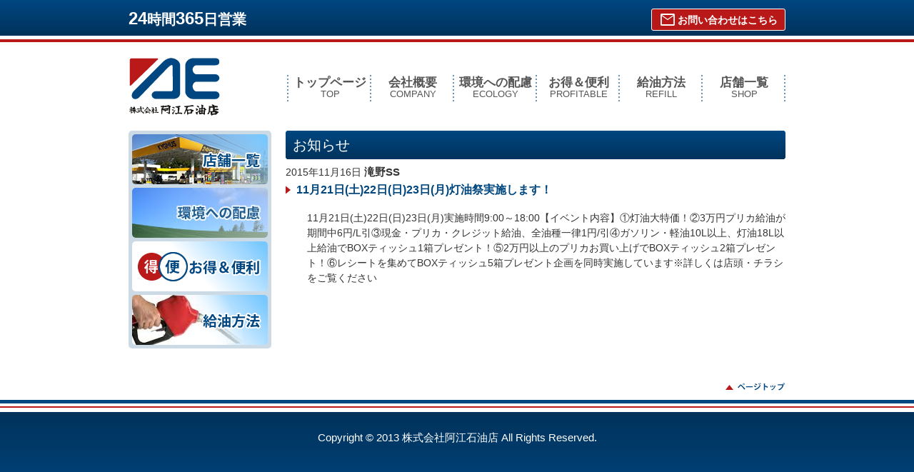

--- FILE ---
content_type: text/html; charset=UTF-8
request_url: http://ae-oil.com/11%E6%9C%8821%E6%97%A5%E5%9C%9F22%E6%97%A5%E6%97%A523%E6%97%A5%E6%9C%88%E7%81%AF%E6%B2%B9%E7%A5%AD%E5%AE%9F%E6%96%BD%E3%81%97%E3%81%BE%E3%81%99%EF%BC%81-3/
body_size: 2722
content:
<!DOCTYPE html>
<html>
<head>
<meta charset="UTF-8">
<meta name="viewport" content="width=device-width,initial-scale=1">
<link rel="stylesheet" href="https://fonts.googleapis.com/css2?family=Material+Symbols+Outlined:opsz,wght,FILL,GRAD@48,400,0,0" />
<link rel="stylesheet" title="default" type="text/css" href="http://ae-oil.com/wp-content/themes/bwpt/style.css" />
<link rel="stylesheet" href="http://ae-oil.com/wp-content/themes/bwpt/css/common.css?_=20250608" type="text/css" media="screen" />
<link rel="stylesheet" href="http://ae-oil.com/wp-content/themes/bwpt/css/static.css?_=20250617" type="text/css" media="screen" />
<title>11月21日(土)22日(日)23日(月)灯油祭実施します！ &#8211; 阿江石油店</title>
<meta name="description" content="11月21日(土)22日(日)23日(月)実施時間9:00～18:00【イベント内容】①灯油大特価！②3万円プリカ給油が期間中6円/L引③現金・プリカ・クレジット給油、全油種一律1円/引④ガソリン・軽油10L以上、灯油18L以上給油でBOXティッシュ1箱プレゼント！⑤2万円以上の..." />
<!--[if lt IE 9]><script src="http://html5shim.googlecode.com/svn/trunk/html5.js"></script><![endif]-->
<link rel="alternate" type="application/rss+xml" title="阿江石油店 ブログのRSS" href="http://ae-oil.com/feed/" />
<link rel='stylesheet' id='contact-form-7-css'  href='http://ae-oil.com/wp-content/plugins/contact-form-7/includes/css/styles.css?ver=3.6' type='text/css' media='all' />
<script type='text/javascript' src='http://ae-oil.com/wp-includes/js/jquery/jquery.js?ver=1.7.2'></script>
<link rel="EditURI" type="application/rsd+xml" title="RSD" href="http://ae-oil.com/xmlrpc.php?rsd" />
<link rel="wlwmanifest" type="application/wlwmanifest+xml" href="http://ae-oil.com/wp-includes/wlwmanifest.xml" /> 
<meta name="generator" content="WordPress 3.4.2" />
<link rel='canonical' href='http://ae-oil.com/11%e6%9c%8821%e6%97%a5%e5%9c%9f22%e6%97%a5%e6%97%a523%e6%97%a5%e6%9c%88%e7%81%af%e6%b2%b9%e7%a5%ad%e5%ae%9f%e6%96%bd%e3%81%97%e3%81%be%e3%81%99%ef%bc%81-3/' />
<link rel='shortlink' href='http://ae-oil.com/?p=486' />

<script src="http://ae-oil.com/wp-content/themes/bwpt/js/contact.js?_=202305"></script>

<meta property="og:locale" content="ja_JP" />
<meta property="og:title" content="" />
<meta property="og:type" content="" />
<meta property="og:image" content="" />
<meta property="image_src" content="" />
<meta property="og:url" content="" />
<meta property="og:site_name" content="" />
<meta property="og:description" content="" />

<script>
  (function(i,s,o,g,r,a,m){i['GoogleAnalyticsObject']=r;i[r]=i[r]||function(){
  (i[r].q=i[r].q||[]).push(arguments)},i[r].l=1*new Date();a=s.createElement(o),
  m=s.getElementsByTagName(o)[0];a.async=1;a.src=g;m.parentNode.insertBefore(a,m)
  })(window,document,'script','//www.google-analytics.com/analytics.js','ga');

  ga('create', 'UA-42236779-1', 'ae-oil.com');
  ga('send', 'pageview');

</script>

</head>

<body>
<div id="wrapper">
<header>
  <h1><a href="http://ae-oil.com" class="hide">株式会社阿江石油店</a></h1>
  <ul id="global">
    <li><a href="/">トップページ<span>TOP</span></a></li><!--
    --><li><a href="/company">会社概要<span>COMPANY</span></a></li><!--
    --><li><a href="/ecology">環境への配慮<span>ECOLOGY</span></a></li><!--
    --><li><a href="/otoku">お得＆便利<span>PROFITABLE</span></a></li><!--
    --><li><a href="/refil">給油方法<span>REFILL</span></a></li><!--
    --><li><a href="/stands">店舗一覧<span>SHOP</span></a></li><!--
    --><!--
  --></ul>
  <nav>
    <p>24<span>時間</span>365<span>日営業</span></p>
      <ul class="to-contact"><li><a href="https://ae-oil.com/contact"><span class="material-symbols-outlined">mail</span>お問い合わせはこちら</a></li></ul>
      <!--
      -->  </nav>
</header><article>      <div id="main">
        <div id="single" class="post486">
          <h1>お知らせ</h1>
          <div id="news">
            <p class="date">2015年11月16日                        <strong><a href="http://ae-oil.com/category/takinoss/" title="滝野SS の投稿をすべて表示" rel="category tag">滝野SS</a></strong></p>
            <h3><a href="http://ae-oil.com/11%e6%9c%8821%e6%97%a5%e5%9c%9f22%e6%97%a5%e6%97%a523%e6%97%a5%e6%9c%88%e7%81%af%e6%b2%b9%e7%a5%ad%e5%ae%9f%e6%96%bd%e3%81%97%e3%81%be%e3%81%99%ef%bc%81-3/">11月21日(土)22日(日)23日(月)灯油祭実施します！</a></h3>
            <div class="content">
              <p>11月21日(土)22日(日)23日(月)実施時間9:00～18:00【イベント内容】①灯油大特価！②3万円プリカ給油が期間中6円/L引③現金・プリカ・クレジット給油、全油種一律1円/引④ガソリン・軽油10L以上、灯油18L以上給油でBOXティッシュ1箱プレゼント！⑤2万円以上のプリカお買い上げでBOXティッシュ2箱プレゼント！⑥レシートを集めてBOXティッシュ5箱プレゼント企画を同時実施しています※詳しくは店頭・チラシをご覧ください</p>
            </div>
          </div>
        </div>
      </div>
    <ul id="sidebar">
  <li><a href="/stands"><img src="http://ae-oil.com/wp-content/themes/bwpt/img/sidebar-1.png"><span class="hide">店舗一覧</span></a></li>
  <li><a href="/ecology"><img src="http://ae-oil.com/wp-content/themes/bwpt/img/sidebar-4.jpg"><span class="hide">環境への配慮</span></a></li>
  <li><a href="/otoku"><img src="http://ae-oil.com/wp-content/themes/bwpt/img/sidebar-2.png"><span class="hide">お得＆便利</span></a></li>
  <li><a href="/refil"><img src="http://ae-oil.com/wp-content/themes/bwpt/img/sidebar-3.png"><span class="hide">給油方法</span></a></li>
<!--  <li><a href="/"><img src="http://ae-oil.com/wp-content/themes/bwpt/img/sidebar-4.png"><span class="hide">会員カード 入会金・年会費無料 おトクなカード</span></a></li>-->
</ul></article><footer>
  <a id="backtotop" href="#"><img src="http://ae-oil.com/wp-content/themes/bwpt/img/backtotop.png"></a>
  <p id="copyright">Copyright © 2013 株式会社阿江石油店 All Rights Reserved.</p>
</footer>
</div>
<script type='text/javascript' src='http://ae-oil.com/wp-content/plugins/contact-form-7/includes/js/jquery.form.min.js?ver=3.46.0-2013.11.21'></script>
<script type='text/javascript'>
/* <![CDATA[ */
var _wpcf7 = {"loaderUrl":"http:\/\/ae-oil.com\/wp-content\/plugins\/contact-form-7\/images\/ajax-loader.gif","sending":"\u9001\u4fe1\u4e2d ..."};
/* ]]> */
</script>
<script type='text/javascript' src='http://ae-oil.com/wp-content/plugins/contact-form-7/includes/js/scripts.js?ver=3.6'></script>
</body>
</html>

--- FILE ---
content_type: text/css
request_url: http://ae-oil.com/wp-content/themes/bwpt/style.css
body_size: 265
content:
/*
Theme Name: お客様専用テンプレート
Theme URI: http://www.balance-and-unique.jp/
Description: お客様専用カスタマイズテーマ
Author: 株式会社バランスアンドユニーク
Author URI: http://www.balance-and-unique.jp/
Version: 1.0
*/

--- FILE ---
content_type: text/css
request_url: http://ae-oil.com/wp-content/themes/bwpt/css/common.css?_=20250608
body_size: 4938
content:
@charset "utf-8";

/* = reset
---------------------------------------------------
html5doctor.com Reset Stylesheet
v1.6.1
Last Updated: 2010-09-17
Author: Richard Clark - http://richclarkdesign.com
Twitter: @rich_clark
*/

html, body, div, span, object, iframe,
h1, h2, h3, h4, h5, h6, p, blockquote, pre,
abbr, address, cite, code,
del, dfn, em, img, ins, kbd, q, samp,
small, strong, sub, sup, var,
b, i,
dl, dt, dd, ol, ul, li,
fieldset, form, label, legend,
table, caption, tbody, tfoot, thead, tr, th, td,
article, aside, canvas, details, figcaption, figure,
footer, header, hgroup, menu, nav, section, summary,
time, mark, audio, video {
  margin:0;
  padding:0;
  border:0;
  outline:0;
  font-size:100%;
  vertical-align:baseline;
  background:transparent;
  color: #333;
	-webkit-text-size-adjust:none;
	line-height: 1;
}
article,aside,details,figcaption,figure,
footer,header,hgroup,menu,nav,section {
  display:block;
}
ul,ol {
  list-style:none;
}
blockquote, q {
  quotes:none;
}
blockquote:before, blockquote:after,
q:before, q:after {
  content:'';
  content:none;
}
a {
  margin: 0;
  padding: 0;
  font-size: 100%;
  vertical-align: baseline;
  background: transparent;
  text-decoration: none;
  color: inherit;
}
a:hover{
	opacity: 0.7;
  filter: alpha(opacity=70);
  -ms-filter: "alpha(opacity=70)";
  cursor: pointer;
}
ins {
  background-color:#ff9;
  color:#000;
  text-decoration:none;
}
mark {
  background-color:#ff9;
  color:#000;
  font-style:italic;
  font-weight:bold;
}
del {
  text-decoration: line-through;
}
abbr[title], dfn[title] {
  border-bottom:1px dotted;
  cursor:help;
}
table {
  border-collapse:collapse;
  border-spacing:0;
}
hr {
  display:block;
  height:1px;
  border:0;
  border-top:1px solid #cccccc;
  margin:1em 0;
  padding:0;
}
input, select {
  vertical-align:middle;
}
img {
  vertical-align: top;
  font-size:0;
  line-height: 0;
}
span, i {
  color: inherit;
}

/* = Whole
--------------------------------------------------- */
body {
  background-color: white;
  font:14px 'ヒラギノ角ゴ Pro W3','Hiragino Kaku Gothic Pro','メイリオ',Meiryo,'ＭＳ Ｐゴシック',sans-serif;
  position: relative;
}
#wrapper {
  width: 920px;
  margin: 0 auto ;
  padding: 0 20px 220px;
  overflow: hidden;
}
.serif {
  font:14px 'ヒラギノ明朝 Pro W3','Hiragino Mincho Pro','ＭＳ Ｐ明朝','MS PMincho',serif;
}
.box {
  -webkit-box-sizing: border-box;
     -moz-box-sizing: border-box;
      -ms-box-sizing: border-box;
       -o-box-sizing: border-box;
          box-sizing: border-box;
}
#preview {
  padding: 10px;
}
#preview h1 {
  padding: 10px 7px;
  font-size: 16px;
  margin-bottom: 5px;
}

/* = hidden
--------------------------------------------------- */
.hide {
  display: block;
  text-indent: -3000px;
  overflow: hidden;
  height: 0;
}

/* = header
--------------------------------------------------- */
header {
  padding-top: 60px;
  padding-bottom: 20px;
  overflow: hidden;
}
header h1 {
  width: 129px;
  height: 83px;
  background-image: url(../img/h1.png);
  background-repeat: no-repeat;
  margin-top: 20px;
  float: left;
}
header h1 a {
  width: 100%;
  height: 100% !important;
  display: block;
}
header #global {
  float: right;
  overflow: hidden;
  padding-left: 2px;
  background-image: url(../img/list-border.png);
  background-repeat: no-repeat;
  margin-top: 45px;
}
header #global li {
  width: 116px;
  height: 40px;
  float: left;
  background-image: url(../img/list-border.png);
  background-repeat: no-repeat;
  background-position: right top;
  color: #555;
}
header #global li a {
  width: 100%;
  height: 100%;
  display: block;
  text-align: center;
  font-size: 16.5px;
  font-weight: bold;
  padding-top: 2px;
}
header #global li a span {
  display: block;
  font-size: 12.5px;
  font-weight: normal;
  padding-top: 3px;
}
header nav {
  width: 100%;
  height: 59px;
  position: absolute;
  top: 0;
  left: 0;
  background-image: url(../img/header-back.png);
  background-repeat: repeat-x;
}
header nav p {
  width: 920px;
  margin: 14px auto 0;
  font-size: 24px;
  font-weight: bold;
  color: white;
}
header nav p span {
  font-size: 20px;
}
header nav ul {
  width: 460px;
  position: absolute;
  top: 18px;
  left: 50%;
  text-align: right;
}
header nav li {
  display: inline;
  font-size: 12px;
  color: white;
}
header nav li:nth-of-type(2) {
  border-left: 1px solid white;
  padding-left: 7px;
  margin-left: 8px;
}

/* = slider (not used since 202310)
--------------------------------------------------- */
#eyecatch {
  position: relative;
  width: 100%;
  height: 270px;
  margin-top: -15px;
}
#eyecatch h2 {
  padding-top: 100px;
}
#eyecatch img {
  position: absolute;
  top: 0;
  left: -10px;
}
#slider {
  height: 268px;
}
#slider li {
  display: block;
  height: 268px;
}

/* = new eyecatch / not a slider (since 202310)
--------------------------------------------------- */
#delivery-catch {
  width: 100%;
  height: 275px;
}
#delivery-catch a {
  display: block;
  width: 100%;
}
#delivery-catch img {
  display: block;
  width: 100%;
}
#delivery-catch img.mobile {
  display: none;
}

/* = article
--------------------------------------------------- */
article {
  overflow: hidden;
}
#main {
  float: right;
  width: 700px;
}

/* = cost-table
--------------------------------------------------- */
.cost-table table {
  width: 100%;
  margin-top: 6px;
}
.cost-table tr:nth-last-of-type(1) td,
.cost-table tr:nth-last-of-type(1) th {
  border-bottom: none !important;
}
.cost-table th {
  border-right: 1px solid #aaa;
  border-bottom: 1px solid #aaa;
  background-color: #0434CC;
  color: white;
  height: 40px;
  vertical-align: middle;
}
.cost-table td {
  border-bottom: 1px solid #aaa;
  background-color: black;
  width: 122px;
  text-align: right;
  height: 44px;
}
.cost-table td i {
  width: 23px;
  height: 40px;
  display: inline-block;
  background-image: url(../img/counter.gif);
  margin: 2px 3px 0;
}
.cost-table td i.v1 { background-position: 202px 0; }
.cost-table td i.v2 { background-position: 180px 0; }
.cost-table td i.v3 { background-position: 158px 0; }
.cost-table td i.v4 { background-position: 136px 0; }
.cost-table td i.v5 { background-position: 113px 0; }
.cost-table td i.v6 { background-position:  90px 0; }
.cost-table td i.v7 { background-position:  68px 0; }
.cost-table td i.v8 { background-position:  46px 0; }
.cost-table td i.v9 { background-position:  23px 0; }
.cost-table td i.v0 { background-position:   0px 0; }

/* = stand
--------------------------------------------------- */
#main_title {
  background-image: url(../img/main_title.png);
  width: 700px;
  height: 40px;
  color: white;
  font-weight: normal;
  position: relative;
}
#main_title .title {
  font-size: 20px;
  position: absolute;
  top: 9px;
  left: 90px;
}
#main_title .date {
  font-size: 15px;
  position: absolute;
  top: 7px;
  left: 9px;
  color: black;
  display: inline-block;
  width: 70px;
  text-align: center;
}
#main_title .date span {
  font-size: 12px;
  margin-left: 3px;
}
#main_title .date span.time {
  display: block;
  padding-top: 2px;
  font-size: 10px;
}
#main_title .shop-list {
  position: absolute;
  top: 10px;
  right: 10px;
  width: 80px;
  height: 20px;
  overflow: hidden;
  display: block;
}
#main_title .shop-list a {
  width: 100%;
  height: 100%;
  display: block;
}
#stand {
  margin-left: -21px;
  width: 721px;
  overflow: hidden;
}
#stand div {
  width: 219px;
  margin-left: 21px;
  margin-top: 18px;
  margin-bottom: 25px;
  float: left;
  position: relative;
}
#stand h3 {
  font-size: 18px;
  vertical-align: bottom;
}
#stand h3:before {
  margin-right: 6px;
}
#stand .more {
  background-image: url(../img/detail_btn.png);
  width: 57px;
  height: 25px;
  display: block;
  text-indent: -100px;
  overflow: hidden;
  position: absolute;
  bottom: -28px;
  right: 0;
}
#stand #brand {
  display: block;
  overflow: hidden;
  position: absolute;
  bottom: 182px;
  right: 0;
}
#stand #brand img {
  max-height: 33px;
  max-width: 80px;
}

/* = news
--------------------------------------------------- */
#news_title {
  margin-top: 20px;
  background-image: url(../img/news_title.png);
  width: 700px;
  height: 40px;
  color: white;
  font-weight: normal;
  position: relative;
}
#news_title .title {
  font-size: 20px;
  position: absolute;
  top: 9px;
  left: 12px;
}
#news_title .past-news {
  position: absolute;
  top: 10px;
  right: 9px;
  width: 108px;
  height: 20px;
  overflow: hidden;
  display: block;
}
#news_title .past-news a {
  width: 100%;
  height: 100%;
  display: block;
}
#news div {
  border-bottom: 2px dotted #CCC;
  padding: 15px 0 10px;
}
#news div:nth-last-of-type(1){
  border-bottom: none;
}
#news p.date span {
  background-color: #BA1419;
  color: white;
  padding: 4px 4px 2px;
  font-weight: bold;
}
#news p.date strong {
  font-weight: bold;
  font-size: 15px;
}
#news h3 {
  font-size: 16px;
  color: #00477F;
  padding-left: 15px;
  margin: 10px 0 6px;
  background-image: url(../img/news_arrow.png);
  background-position: left center;
  background-repeat: no-repeat;
}
#news .content,
#news .content p {
  line-height: 1.5;
  padding-left: 15px;
}

/* = other services
--------------------------------------------------- */
#other_services {
  padding: 20px 0 10px;
  border-top: 1px dotted #cccccc;
}
#other_services h3 {
  padding-left: 10px;
  margin-bottom: 10px;
  border-left: 10px solid #333399;
  font-size: 130%;
}
#other_services p {
  margin: 0 0 10px 20px;
}
#other_service_details {
  text-align: center;
}
#other_service_details img {
  display: inline-block;
  padding-bottom: 5px;
}

/* = nav
--------------------------------------------------- */
#nav_title {
  background-image: url(../img/title.png);
  width: 700px;
  height: 40px;
  color: white;
  font-weight: normal;
  position: relative;
  margin-top: 10px;
}
#nav_title span {
  font-size: 20px;
  position: absolute;
  top: 9px;
  left: 12px;
}
#nav {
  margin-left: -20px;
  width: 720px;
  overflow: hidden;
}
#nav > div {
  width: 220px;
  height: 230px;
  margin-left: 20px;
  margin-top: 18px;
  margin-bottom: 30px;
  float: left;
  position: relative;
  border-bottom: 1px solid #ccc;
  font-size: 13px;
}
#nav h3 {
  font-size: 18px;
  vertical-align: bottom;
}
#nav .more {
  background-image: url(../img/detail_btn.png);
  width: 57px;
  height: 25px;
  display: block;
  text-indent: -100px;
  overflow: hidden;
  position: absolute;
  bottom: -28px;
  right: 0;
}
#nav #brand {
  display: block;
  overflow: hidden;
  position: absolute;
  bottom: 197px;
  right: 0;
}
#nav #brand img {
  max-height: 33px;
  max-width: 80px;
}
#nav .map {
  height: 170px;
  overflow: hidden;
  border: 1px solid #004680;
  margin: 7px 0;
}
#nav .map img {
  width: 100%;
  height: auto;
}

/* = shop
--------------------------------------------------- */
#shop_title {
  width: 700px;
  height: 40px;
  background-image: url(../img/shop_title.png);
  position: relative;
  color: white;
}
#shop_title span {
  font-size: 20px;
  position: absolute;
  top: 9px;
  left: 23px;
}
#shop_title a {
  position: absolute;
  top: 10px;
  right: 10px;
  width: 105px;
  height: 20px;
  overflow: hidden;
  display: block;
}
#tabs {
  overflow: hidden;
  margin-top: 20px;
  position: relative;
}
#tabs:after {
  content: "";
  position: absolute;
  z-index: 0;
  bottom: 0;
  left: 0;
  height: 0;
  width: 100%;
  border-bottom: 1px solid #004680;
}
#tabs a {
  float: left;
  width: 100px;
  height: 30px;
  display: block;
  background-image: url(../img/tab.png);
  margin-right: 6px;
  color: white;
  font-size: 16px;
  text-align: center;
  line-height: 33px;
  overflow: hidden;
}
#tabs a.active {
  width: 104px;
  background-image: url(../img/tab_active.png);
  color: white;
  font-weight: bold;
  position: relative;
  color: #004680;
  line-height: 35px;
  z-index: 1;
	opacity: 1;
  filter: alpha(opacity=100);
  -ms-filter: "alpha(opacity=100)";
}
#shop h1 {
  float: left;
  font-size: 18px;
  margin-top: 20px;
  padding-bottom: 7px;
}
#shop h1:before {
  content: url(../img/gs_symbol.png);
  margin-right: 5px;
}
#shop #stand_title {
  overflow: hidden;
  position: relative;
}
#shop #brand {
  position: absolute;
  bottom: 5px;
  right: 5px;
}
#shop #brand img {
  max-height: 45px;
  width: auto;
}

/* = shop-detail
--------------------------------------------------- */
#detail {
  clear: both;
  border: 1px solid #004680;
  padding: 20px 20px 10px;
}
#detail #news_title {
  clear: both;
  padding-top: 15px;
  background-image: url(../img/detail_shop_title.png);
  background-repeat: no-repeat;
  background-position: center bottom;
  width: 660px;
  height: 30px;
}
#detail #news_title .title {
  font-size: 18px;
  top: 21px;
}
#detail #news_title .past-news {
  top: 20px;
  right: 11px;
}
#googlemap {
  margin-top: 15px;
  border: 1px solid #004680;
}

/* = shop-detail-left
--------------------------------------------------- */
#detail #catch {
  width: 100%;
  height: auto;
}
#detail #mapimg {
  width: 100%;
  height: auto;
}
#detail #qrimg {
  width: 70px;
  height: auto;
}
#detail .left {
  width: 340px;
  float: left;
}
#detail .left table {
  border: 1px solid #004680;
  margin: 10px 0;
  width: 100%;
}
#detail .left th {
  background-color: #F4F4F4;
}
#detail .left th,
#detail .left td {
  vertical-align: middle;
  border: 1px solid #004680;
  padding: 10px;
}
#detail .left td[colspan="2"] {
  padding: 5px 10px;
}
#detail .left p {
  line-height: 1.8;
}

/* = shop-detail-right
--------------------------------------------------- */
#detail .right {
  width: 280px;
  float: right;
}
#detail .right h4 {
  margin: 20px 0 10px;
  font-size: 16px;
}
#detail .right th {
  font-size: 18px;
}
#detail .right td {
  padding-right: 7px;
  padding-left: 7px;
}
#right_title {
  background-image: url(../img/detail_right.png);
  width: 280px;
  height: 40px;
  color: white;
  font-weight: normal;
  position: relative;
}
#right_title .title {
  font-size: 20px;
  position: absolute;
  top: 9px;
  left: 90px;
}
#right_title .date {
  font-size: 15px;
  position: absolute;
  top: 7px;
  left: 9px;
  color: black;
  display: inline-block;
  width: 70px;
  text-align: center;
}
#right_title .date span {
  font-size: 12px;
  margin-left: 3px;
}
#right_title .date span.time {
  display: block;
  padding-top: 2px;
  font-size: 10px;
}

/* = sidebar
--------------------------------------------------- */
#sidebar {
  float: left;
  width: 200px;
  background-color: #CCDAE5;
  border-radius: 5px;
  padding-bottom: 5px;
}
#sidebar li {
  border-radius: 5px;
  overflow: hidden;
  margin: 5px 0 0 5px;
  width: 190px;
}

/* = footer
--------------------------------------------------- */
footer {
  width: 100%;
  height: 148px;
  position: absolute;
  bottom: 0;
  left: 0;
  background-image: url(../img/footer.png);
  background-repeat: repeat-x;
}
footer #copyright {
  color: white;
  text-align: center;
  font-size: 15px;
  margin-top: 45px;
}
footer #backtotop {
  display: block;
  position: absolute;
  right: 50%;
  margin-right: -460px;
  top: -25px;
}


/* form */

#contact_wrap h1 {
    background-image: url(../img/title.png);
    width: 690px;
    height: 40px;
    color: white;
    font-weight: normal;
    position: relative;
    font-size: 20px;
    line-height: 40px;
    overflow: hidden;
    padding-left: 10px;
    margin-bottom: 20px;
}
#contact_wrap h3 {
    border-bottom: 1px solid #cccccc;
    font-size: 110%;
    line-height: 1.4;
}
#contact_wrap .form-mandatory-message {
    font-size: 90%;
    line-height: 1.5;
}

dl.contactform {
    display: -webkit-flex;
    display: -moz-flex;
    display: flex;
	flex-wrap: wrap;
	align-items: stretch;	
	width: 698px;
	border: 1px solid #ccc;
	border-bottom: none;
	margin: 10px 0;
}
dl.contactform dt {
	background: #f5f5f5;
	padding: 5px;
	width: 200px;
	border-right: 1px solid #ccc;
	border-bottom: 1px solid #ccc;
}
dl.contactform dt .mandatory {
	display: inline-block;
	padding-left: 0.5em !important;
	color: #cc2222;
	font-weight: bold;
}
dl.contactform dt .sub {
	color: #666666;
	font-size: 85%;
}
dl.contactform dd {
	background: #fff;
	padding: 5px;
	width: 477px;
	border-bottom: 1px solid #ccc;
}
dl.contactform input[type=text],
dl.contactform input[type=email],
dl.contactform textarea {
	padding: 4px 5px;
}
dl.contactform textarea {
	line-height: 1.3;
}
div.wpcf7-response-output {
  line-height: 1.6;
}

@media only screen and (max-width: 765px) {
	dl.contactform {
		width: 95%;
		margin: 10px auto;
	}
	dl.contactform dt {
		width: 100%;
		border-right: none;
	}
	dl.contactform dd {
		width: 100%; 
	}
}

header nav ul.to-contact {
  top: 12px;
}
header nav ul.to-contact a {
  border: 1px solid white;
  border-radius: 3px;
  background: #b91819;
  font-weight: bold;
  font-size: 120%;
  display: inline-block;
  padding: 5px 10px 2px;
  line-height: 1;
  vertical-align: middle;
}
header nav ul.to-contact a span {
  vertical-align: middle;
  margin: -2px 0.1em 0 0;
}

.maintenance-attention {
  border: 1px solid #666666;
  padding: 10px;
  margin: 10px 0 10px 21px;
  color: #666666;
  font-weight: bold;
  font-size: 110%;
}
.right .maintenance-attention {
  margin-left: 0;
}
.maintenance-attention span {
  font-size: 85%;
}

/* = banners
--------------------------------------------------- */

.top-banners {
  width: 100%;
  overflow: hidden;
  padding: 15px 0 0;
}
.top-banners a {
  display: block;
}
.top-banners-line {
  float: right;
  width: 26%;
}
.top-banners-instagram {
  float: left;
  width: 36.8%;
}
.top-banners-facebook {
  float: left;
  width: 36.8%;
}
.top-banners img {
  display: block;
  width: 98%;
}
.top-banners span {
  display: block;
  width: 100%;
  margin: 5px 0;
  text-align: center;
  font-size: 75%;
}


--- FILE ---
content_type: text/css
request_url: http://ae-oil.com/wp-content/themes/bwpt/css/static.css?_=20250617
body_size: 2463
content:
/* = company
--------------------------------------------------- */
#company {
  overflow: hidden;
}
#company > div {
  margin-bottom: 30px;
  padding-left: 15px;
  position: relative;
}
#company h1 {
  background-image: url(../img/title.png);
  width: 690px;
  height: 40px;
  color: white;
  font-weight: normal;
  position: relative;
  font-size: 20px;
  line-height: 40px;
  overflow: hidden;
  padding-left: 10px;
  margin-bottom: 20px
}
#company h3 {
  border-left: 7px solid #006ADC;
  padding-left: 8px;
  font-size: 20px;
  line-height: 22px;
  margin-left: -15px;
  margin-top: 10px;
  margin-bottom: 10px;
}
#company h4 {
  color: #004581;
  font-size: 22px;
  line-height: 24px;
  margin-bottom: 8px;
}
#company p,
#company li {
  line-height: 1.7;
}
#company table {
  width: 100%;
}
#company tr {
  border-bottom: 2px dotted #CCC;
}
#company th {
  min-width: 70px;
  max-width: 140px;
  white-space: nowrap;
}
#company th, #company td {
  padding: 15px;
  font-size: 16px;
  text-align: left;
}
#company table table {
  margin: -10px 0 -2px;
}
#company table table tr {
  border-bottom: 1px solid #777;
}
#company table table th, #company table table td {
  padding: 8px 5px;
  font-size: 13px;
  text-align: left;
}
#company img {
  position: absolute;
  top: 30px;
  right: -10px;
  padding: 10px;
  background-color: white;
}

/* = refil
--------------------------------------------------- */
#refil {
  overflow: hidden;
}
#refil h1 {
  background-image: url(../img/title.png);
  width: 690px;
  height: 40px;
  color: white;
  font-weight: normal;
  position: relative;
  font-size: 20px;
  line-height: 40px;
  overflow: hidden;
  padding-left: 10px;
  margin-bottom: 20px
}
#refil h3 {
  border-left: 7px solid #006ADC;
  padding-left: 8px;
  font-size: 20px;
  line-height: 22px;
  margin-bottom: 15px;
}
#refil h4#warning-h4 {
  color: #B81318;
  padding-left: 48px;
  line-height: 40px;
  font-size: 18px;
  background-image: url(../img/refil-wr.png);
  background-position: left top;
  background-repeat: no-repeat;
  margin: 10px 0;
}
#refil #warning {
  overflow: hidden;
  margin-bottom: 40px;
}
#refil #warning li {
  float: left;
  width: 217px;
  margin-right: 23px;
  line-height: 1.3;
}
#refil #warning li:nth-last-of-type(1) {
  margin-right: 0;
}
#refil #warning li img {
  margin-bottom: 8px;
}
#refil #flow {
  border-top: 2px dotted #ccc;
}
#refil #flow > li {
  padding: 15px;
  width: 100%;
  overflow: hidden;
  border-bottom: 2px dotted #ccc;
  font-size: 15px;
  line-height: 1.3;
}
#refil #flow figure {
  float: right;
  padding: 0 0 10px 10px;
}
#refil #flow figure img {
  padding-left: 2px;
}
#refil #flow h4 {
  line-height: 26px;
  height: 26px;
  font-size: 20px;
  font-weight: normal;
  padding-left: 34px;
  margin-bottom: 10px;
}
#refil #flow i {
  float: left;
  line-height: 26px;
  height: 26px;
  width: 26px;
  font-size: 18px;
  font-weight: bold;
  border-radius: 3px;
  display: block;
  background-color: #B81318;
  color: white;
  font-style: normal;
  text-align: center;
}
#refil #flow span {
  display: block;
  border: 2px solid #B81318;
  border-radius: 3px;
  padding: 3px;
  text-align: center;
  width: 50px;
  margin: 20px 0 10px;
  font-size: 13px;
}
#refil #flow li li {
  color: #B81318;
  line-height: 1.3;
  font-size: 13px;
}


/* = ecology
--------------------------------------------------- */
#ecology {
  overflow: hidden;
}
#ecology h1 {
  background-image: url(../img/title.png);
  width: 690px;
  height: 40px;
  color: white;
  font-weight: normal;
  position: relative;
  font-size: 20px;
  line-height: 40px;
  overflow: hidden;
  padding-left: 10px;
  margin-bottom: 20px
}
#ecology h3 {
  border-left: 3px solid #0059BA;
  border-bottom: 1px solid #0059BA;
  padding: 3px 0 5px 8px;
  font-size: 18px;
  margin: 20px 0 15px;
}
#ecology p {
  margin: 0 15px;
  line-height: 1.8;
}
#ecology-attention {
  margin: 15px 0 0;
  padding: 12px 20px;
  background-color: #C2D8D2;
  overflow: auto;
}
#ecology-attention #e-as-mark {
  float: right;
  padding: 0 0 0 20px;
  background-color: #C2D8D2;
  margin: 0;
}
#ecology-attention img {
  padding: 10px 10px 10px 25px;
  background: white;
  width: 100px;
}
#ecology-attention h4 {
  border-bottom: 2px solid white;
  color: #008B54;
  line-height: 1.6;
  margin-bottom: 7px;
  padding-bottom: 5px;
}
#ecology-attention p {
  margin: 0;
  font-size: 90%;
}

/* = otoku
--------------------------------------------------- */
#otoku {
  overflow: hidden;
}
#otoku h1 {
  background-image: url(../img/title.png);
  width: 690px;
  height: 40px;
  color: white;
  font-weight: normal;
  position: relative;
  font-size: 20px;
  line-height: 40px;
  overflow: hidden;
  padding-left: 10px;
  margin-bottom: 20px
}
#otoku > div {
  padding: 0 15px 20px;
  margin-bottom: 20px;
  border-bottom: 2px dotted #ccc;
  overflow: hidden;
  font-size: 16px;
}
#otoku h3 {
  border-left: 7px solid #006ADC;
  padding-left: 8px;
  font-size: 20px;
  line-height: 22px;
  margin-bottom: 15px;
}
#otoku h4 {
  font-size: 18px;
  line-height: 22px;
  margin-bottom: 8px;
}
#otoku img {
  float: left;
  padding-right: 20px;
}
#otoku .otoku-line img {
  display: block;
  max-width: 50%;
}
#otoku p {
  margin-bottom: 8px;
}
#otoku .desc {
  line-height: 1.5;
}
#otoku .whet:before {
  content: "● ";
  color: #B81318;
}
#otoku .more {
  margin-top: 15px;
  display: block;
  font-size: 14px;
}
#otoku .more:before {
  content: "▶ ";
  color: #B81318;
}

/* = stands
--------------------------------------------------- */
#stands {
  overflow: hidden;
  text-align: center;
}
#stands h1 {
  background-image: url(../img/title.png);
  width: 690px;
  height: 40px;
  color: white;
  font-weight: normal;
  position: relative;
  font-size: 20px;
  line-height: 40px;
  overflow: hidden;
  padding-left: 10px;
  margin-bottom: 20px;
  text-align: left;
}
#stands h3 {
  border-left: 7px solid #006ADC;
  padding-left: 8px;
  font-size: 20px;
  line-height: 22px;
  margin-top: 15px;
  margin-bottom: 15px;
  text-align: left;
}
#stands iframe {
  width: 100%;
  height: 600px;
}

/* = old_news
--------------------------------------------------- */
#old_news h1 {
  background-image: url(../img/title.png);
  width: 690px;
  height: 40px;
  color: white;
  font-weight: normal;
  position: relative;
  font-size: 20px;
  line-height: 40px;
  overflow: hidden;
  padding-left: 10px;
  margin-bottom: 5px;
  text-align: left;
}

/* = contact
--------------------------------------------------- */
#contact h1 {
  background-image: url(../img/title.png);
  width: 690px;
  height: 40px;
  color: white;
  font-weight: normal;
  position: relative;
  font-size: 20px;
  line-height: 40px;
  overflow: hidden;
  padding-left: 10px;
  margin-bottom: 5px;
  text-align: left;
}
#contact input[type="text"],
#contact input[type="email"] {
  width: 90%;
  -webkit-box-sizing: border-box;
     -moz-box-sizing: border-box;
      -ms-box-sizing: border-box;
       -o-box-sizing: border-box;
          box-sizing: border-box;
}
#contact input[type="text"],
#contact input[type="email"],
#contact textarea {
  background: #f9f9f9;
  border: 1px solid #ccc;
  padding: 2px;
  font-size: 12px;
  box-shadow: inset 1px 1px 1px rgba(0,0,0,0.1);
  -moz-box-shadow: inset 1px 1px 1px rgba(0,0,0,0.1);
  -webkit-box-shadow: inset 1px 1px 1px rgba(0,0,0,0.1);
  padding: 4px;
  font-size: 14px;
  margin-bottom: 0 !important;
}
#contact span {
  margin: 0;
  padding: 0;
  line-height: 1;
}
#contact textarea {
  height: 200px;
  width: 100%;
  -webkit-box-sizing: border-box;
     -moz-box-sizing: border-box;
      -ms-box-sizing: border-box;
       -o-box-sizing: border-box;
          box-sizing: border-box;
}
#contact table {
  width: 100% !important;
  margin: 10px auto !important;
  border: 1px solid #ddd;
  border-radius: 3px;
}
#contact table th,
#contact table td{
  font-size:14px;
  line-height:2;
  border: 1px solid #ddd;
  padding: 5px;
  vertical-align: top;
}
#contact table tr:nth-child(2n) th,
#contact table tr:nth-child(2n) td {
  background-color: #F5F5F5;
}
#contact table th{
  width:200px;
}
#contact span{
  color: red;
}
#contact table td.contact_tel input{
  width: 80px !important;
}
#contact table td.contact_short input{
  width: 250px !important;
}
#contact table td.contact_tel,
#contact table td.contact_short {
  padding-left: 7px;
}
#contact #form_submit{
  text-align: center;
}
#contact .form_messeage {
  margin-left: 85px;
  width: 100%;
  padding: 5px 0;
  margin: 10px auto;
  color: #573700;
  text-shadow: 0 1px 0 rgba(255, 255, 255, 0.5);
  background-color: #fcf8e3;
  border: 1px solid #fbeed5;
  -webkit-border-radius: 4px;
  -moz-border-radius: 4px;
  border-radius: 4px;
  font-size: 14px;
  text-align: center;
  line-height: 1.8;
  -webkit-box-sizing: border-box;
     -moz-box-sizing: border-box;
      -ms-box-sizing: border-box;
       -o-box-sizing: border-box;
          box-sizing: border-box;
}
#contact .wpcf7-list-item {
  display: block;
}
#contact .radio-348 {
  overflow: hidden;
  display: block;
}
#form_submit .wpcf7-submit {
  display: inline-block;
  padding: 4px 12px;
  margin-bottom: 0;
  font-size: 14px;
  line-height: 20px;
  text-align: center;
  vertical-align: middle;
  cursor: pointer;
  border: 1px solid #cccccc;
  border-bottom-color: #b3b3b3;
  -webkit-border-radius: 4px;
  -moz-border-radius: 4px;
  border-radius: 4px;
  -webkit-box-shadow: inset 0 1px 0 rgba(255, 255, 255, 0.2), 0 1px 2px rgba(0, 0, 0, 0.05);
  -moz-box-shadow: inset 0 1px 0 rgba(255, 255, 255, 0.2), 0 1px 2px rgba(0, 0, 0, 0.05);
  box-shadow: inset 0 1px 0 rgba(255, 255, 255, 0.2), 0 1px 2px rgba(0, 0, 0, 0.05);
  color: #ffffff;
  text-shadow: 0 -1px 0 rgba(0, 0, 0, 0.25);
  background-color: #006dcc;
  background-image: -moz-linear-gradient(top, #0088cc, #0044cc);
  background-image: -webkit-gradient(linear, 0 0, 0 100%, from(#0088cc), to(#0044cc));
  background-image: -webkit-linear-gradient(top, #0088cc, #0044cc);
  background-image: -o-linear-gradient(top, #0088cc, #0044cc);
  background-image: linear-gradient(to bottom, #0088cc, #0044cc);
  background-repeat: repeat-x;
  border-color: #0044cc #0044cc #002a80;
  border-color: rgba(0, 0, 0, 0.1) rgba(0, 0, 0, 0.1) rgba(0, 0, 0, 0.25);
  filter: progid:DXImageTransform.Microsoft.gradient(startColorstr='#ff0088cc', endColorstr='#ff0044cc', GradientType=0);
  filter: progid:DXImageTransform.Microsoft.gradient(enabled=false);
}

/* = other
--------------------------------------------------- */
#single h1,
#map h1 {
  background-image: url(../img/title.png);
  width: 690px;
  height: 40px;
  color: white;
  font-weight: normal;
  position: relative;
  font-size: 20px;
  line-height: 40px;
  overflow: hidden;
  padding-left: 10px;
  margin-bottom: 10px;
  text-align: left;
}

--- FILE ---
content_type: text/plain
request_url: https://www.google-analytics.com/j/collect?v=1&_v=j102&a=24843934&t=pageview&_s=1&dl=http%3A%2F%2Fae-oil.com%2F11%25E6%259C%258821%25E6%2597%25A5%25E5%259C%259F22%25E6%2597%25A5%25E6%2597%25A523%25E6%2597%25A5%25E6%259C%2588%25E7%2581%25AF%25E6%25B2%25B9%25E7%25A5%25AD%25E5%25AE%259F%25E6%2596%25BD%25E3%2581%2597%25E3%2581%25BE%25E3%2581%2599%25EF%25BC%2581-3%2F&ul=en-us%40posix&dt=11%E6%9C%8821%E6%97%A5(%E5%9C%9F)22%E6%97%A5(%E6%97%A5)23%E6%97%A5(%E6%9C%88)%E7%81%AF%E6%B2%B9%E7%A5%AD%E5%AE%9F%E6%96%BD%E3%81%97%E3%81%BE%E3%81%99%EF%BC%81%20%E2%80%93%20%E9%98%BF%E6%B1%9F%E7%9F%B3%E6%B2%B9%E5%BA%97&sr=1280x720&vp=1280x720&_u=IEBAAAABAAAAACAAI~&jid=591718064&gjid=1654329985&cid=843476953.1766152871&tid=UA-42236779-1&_gid=2109810068.1766152871&_r=1&_slc=1&z=250239188
body_size: -284
content:
2,cG-BZKHES9BGC

--- FILE ---
content_type: application/javascript
request_url: http://ae-oil.com/wp-content/themes/bwpt/js/contact.js?_=202305
body_size: 673
content:
jQuery(document).ready(function(){
  $ = jQuery;
  $('.kind-trigger select').change(function(){
    $('span[data-trigger]').hide();
    $('span[data-trigger] select').attr('disabled', 'true');
    $('span[data-trigger="' + $(this).val() + '"]').show();
    $('span[data-trigger="' + $(this).val() + '"] select').removeAttr('disabled');
  });
  $('.kind-trigger select:first').change();

  $('form.wpcf7-form').submit(function(){
    if (!$('.contact-email input').val() && !$('.contact-tel input').val()) {
      alert('メールアドレスか電話番号いずれかは必ず入力してください');
      return false;
    } else {
      return true;
    }
  });
});
